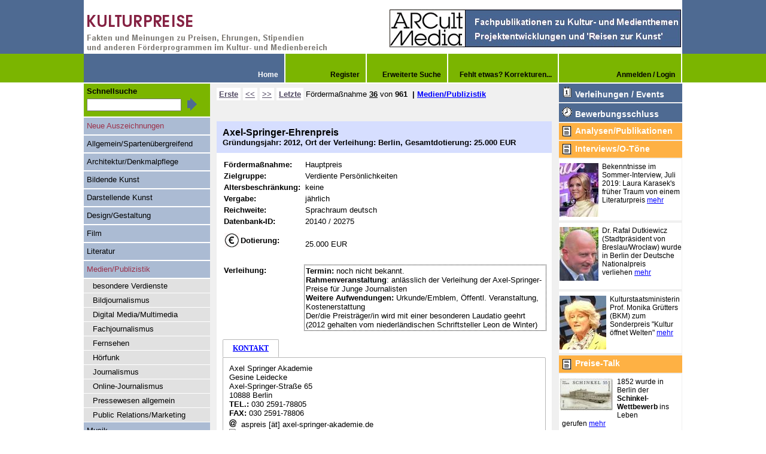

--- FILE ---
content_type: text/css
request_url: https://www.kulturpreise.de/_tpl/standard/css/zz-start1.css
body_size: 1324
content:
@import url(zz-basis.css);
@import url(../menu/zz-register.css);

body{
background: url(../grafics/zztophome.gif) repeat-x scroll left top #FFF;
}

#navigation{
 background-color:#4E6A92; 
}

#tagline{
    position: absolute;
	margin-left:14px;
	top:75px;
	width: 180px;
	height:39px;
    background: url(../grafics/wcp_tagline.png) no-repeat left top; 
	z-index:999; 
}

#inhalt .articlebox {
    font-size: 0.9em;
    margin: 0 218px 0 10px;
    padding: 10px;
}
.bgcolhead {background-color:#D6DEFF;}

#inhalt .articlebox h1 {
    color: #000;
    font-size: 1.2em;
    font-weight: bold;
    margin-left: 0;
}
#inhalt .articlebox p.subtitle {
    color: #000;
    font-weight:bold;
}

#inhalt .article table.preisinfo td.inh {
    font-weight: bold;
    padding: 2px;
    vertical-align: top;
    white-space: nowrap;
}
#inhalt .article table.preisinfo td.ind {
    padding: 2px;
}
#inhalt .article table.preisinfo,#inhalt .article table.preisinfo td{
    border: none;
    border-collapse: collapse;
    padding: 0;
}
#inhalt .article {
    font-size: 0.9em;
    margin: 0 218px 0 10px;
    padding: 10px;
}
#inhalt .articlefront {
    font-size: 0.9em;
    margin: 10px 225px 0 10px;
    padding: 5px;
	background-color: #D7DFEB;
}
#inhalt .feature {
display: block;
margin: 30px 0 0 0;

}
#inhalt .feature .article{
    margin: 0 230px 10px 10px;
	background-color:#fff;
	padding: 5px;

}
.abstract img {

}
#inhalt .articlehome {
    clear: both;
	font-size: 0.9em;
    margin: 0 0 0 11px;
	/*Safari HACK margin-bottom:0; */
    padding: 0;
}


#inhalt .article h1, #inhalt .articlefront h1 {
    color: #842142;
    font-size: 1.2em;
    font-weight: bold;
    margin-left: 0;
    padding: 5px 10px 5px 0;
}
#inhalt .article h2, #inhalt .articlefront h2 {
    color: #BD2E38;
    font-size: 1.1em;
    font-weight: bold;
    margin-left: 0;
    padding: 10px 10px 10px 0;
}
#inhalt .article h3, #inhalt .articlefront h3 {
    color: #BD2E38;
    font-size: 1.0em;
    font-weight: bold;
    margin-left: 0;
    padding: 10px 10px 10px 0;
}

#inhalt .articlehome table#pcs{
    width:100%;
	margin:0;
	padding:0;
	/* border:1px solid #E2E2E2; */
	border-collapse:collapse;
	font-weight: bold;

	}
#inhalt .articlehome table#pcs td{ 
  margin:0;
  padding:10px;
  padding-left:22px;
  border:none;
  border-collapse:collapse;
  background-color:#E2E2E2;
  }

#inhalt table#pcs td.tdbbr {
border-right: 1px solid #000;
border-bottom: 1px solid #000;
}
#inhalt table#pcs td.tdbb {
border-right: none;
border-bottom: 1px solid #000;
}
#inhalt table#pcs td.tdbbl {
border-left: 1px solid #000;
/* border-bottom: 1px solid #000; */
background-color:#3E3E3E;
}
#inhalt table#pcs td.tdbbr.ob {border-bottom: none;}
#inhalt table#pcs td.tdbb.ob {border-bottom: none;}
img.pic-rightnoborder{
	margin: 0 0 10px 30px;
	float: right;
	border:none;
}
  
#inhalt a.chl {
color:#000;
text-decoration: none;
}
#inhalt a.chl:hover {
color:#BE2E38;
}
#inhalt table#showonhome{
margin:0 0 0 11px;
padding:0;
background-color:#501f22;
}
#inhalt table#showonhome td{
margin:0;
padding:0;
vertical-align:top;
border-right: 1px solid #FFF;
}
#inhalt table#showonhome .article{
color:#FFF;
margin: 0 20px 10px 20px;
}

#inhalt table#showonhome .article h1.title {color:#FFF; font-size:1.1em;}
#inhalt table#showonhome .article h1.likebg {color:#501f22;}

#inhalt table#showonhome .article a {
color:#BD2E38;
text-decoration: none;
}

#inhalt .article table#preise_listing {
    border-collapse: separate;
    width: 100%;
	border:none;
	padding: 0px;
}

#inhalt .article table#preise_listing td {
    border:none;
	padding: 5px;
}
#inhalt .article table#preise_listing tr:hover {
     background-color: #C0CCDE;
}

tr.odd {
    background-color: #E2E2E2;
}
#inhalt #preise_listing a {
    
	color: #000;
	text-decoration: none;
}
#inhalt #preise_listing a:hover {
	color:#990000;
	text-decoration: underline;
}
.ilist {
    background-image: url("../grafics/listing.gif");
    background-position: 0px 6px;
    background-repeat: no-repeat;
    width: 15px;
	background-color:#fff;
}
.ilistna {
    background-image: url("../grafics/listingna.gif");
    background-position: 0px 6px;
    background-repeat: no-repeat;
    width: 15px;
	background-color:#fff;
}

#inhalt .al table {
margin-left: -3px;
border: none;
}
#inhalt .al table td.als {
    background-color: #E1E1E1;
    color: #000000;
    padding: 0;
    text-align: center;
	border: 2px solid #fff;
}
#inhalt .al a {
    background-color: #FFFFFF;
    border: 2px solid #E1E1E1;
    color: #B80000;
	display:block;
    width:20px;
    padding: 3px 2px;
	text-decoration:none;
}
#inhalt .al a:hover {
    background-color: #666666;
    color: #FFFFFF;
}
tr.even{
background-color: #ffffff;
}
tr.odd{
background-color: #E2E2E2;
}
tr.bew{
color: #fff;
background-color: #4E6A92;
}